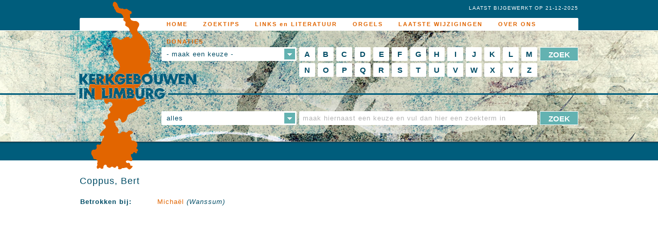

--- FILE ---
content_type: text/css;charset=UTF-8
request_url: https://www.kerkgebouwen-in-limburg.nl/mwork/style/global.css
body_size: 20153
content:
/*! HTML5 Boilerplate v4.3.0 | MIT License | http://h5bp.com/ */

/*
 * What follows is the result of much research on cross-browser styling.
 * Credit left inline and big thanks to Nicolas Gallagher, Jonathan Neal,
 * Kroc Camen, and the H5BP dev community and team.
 */

/* ==========================================================================
   Base styles: opinionated defaults
   ========================================================================== */

html, button, input, select, textarea {
  color: #222;
}

html {
  font-size: 1em;
  line-height: 1.4;
}

/*
 * Remove text-shadow in selection highlight: h5bp.com/i
 * These selection rule sets have to be separate.
 * Customize the background color to match your design.
 */

::-moz-selection {
  background: #b3d4fc;
  text-shadow: none;
}

::selection {
  background: #b3d4fc;
  text-shadow: none;
}

/*
 * A better looking default horizontal rule
 */

hr {
  display: block;
  height: 1px;
  border: 0;
  border-top: 1px solid #ccc;
  margin: 1em 0;
  padding: 0;
}

/*
 * Remove the gap between images, videos, audio and canvas and the bottom of
 * their containers: h5bp.com/i/440
 */

audio, canvas, img, video {
  vertical-align: middle;
}

/*
 * Remove default fieldset styles.
 */

fieldset {
  border: 0;
  margin: 0;
  padding: 0;
}

/*
 * Allow only vertical resizing of textareas.
 */

textarea {
  resize: vertical;
}

/* ==========================================================================
   Browse Happy prompt
   ========================================================================== */

.browsehappy {
  margin: 0.2em 0;
  background: #ccc;
  color: #000;
  padding: 0.2em 0;
}

/* ==========================================================================
   Author's custom styles
   ========================================================================== */

*, *:before, *:after {
  -moz-box-sizing: border-box;
  -webkit-box-sizing: border-box;
  box-sizing: border-box;
}

::-webkit-input-placeholder /* WebKit browsers */ {
  color: #b3b3b3;
}

:-moz-placeholder /* Mozilla Firefox 4 to 18 */ {
  color: #b3b3b3;
}

::-moz-placeholder /* Mozilla Firefox 19+ */ {
  color: #b3b3b3;
}

:-ms-input-placeholder /* Internet Explorer 10+ */ {
  color: #b3b3b3;
}

input:focus::-webkit-input-placeholder /* WebKit browsers */ {
  color: transparent;
}

input:focus:-moz-placeholder /* Mozilla Firefox 4 to 18 */ {
  color: transparent;
}

input:focus::-moz-placeholder /* Mozilla Firefox 19+ */ {
  color: transparent;
}

input:focus:-ms-input-placeholder /* Internet Explorer 10+ */ {
  color: transparent;
}

html,body {
  background: #fff repeat-x 0 0;
}

body, div, p, span, a, td, ul, li, input, textarea, select, option, button, h1, h2, h3, h4, h5, h6 {
  font: normal 13px/20px Arial, Helvetica, sans-serif;
  color: #004c65;
  letter-spacing: 1px;
  text-decoration: none;
}

a, img {
  outline: none;
}

a {
  text-decoration: none;
  color: #e16500;
}

a:hover {
  color: #e16500;
}

a:active, a:focus {
  outline: none;
  ie-dummy: expression(this.hideFocus=true);
}

p, ul {
  margin: 0 0 20px;
}

.h1 {
  font: normal 18px/20px "Trebuchet MS", Helvetica, sans-serif;
  margin: 0;
}

.h2 {
  font: normal 18px/20px "Trebuchet MS", Helvetica, sans-serif;
  margin: 0;
}

.h3 {
  font: bold 13px/20px Arial, Helvetica, sans-serif;
  margin: 0;
}

body {
  width: 100%;
  height: 100%;
}

.blueText {
  color: #004c65;
}

.orangeText {
  color: #e16500;
}

#mainContainer {
  position: absolute;
  width: 100%;
  min-width: 970px;
  min-height: 100%;
  margin: 0 auto;
  padding: 343px 0 64px;
}

#centerDiv {
  position: relative;
  width: 970px;
  min-height: 600px;
  margin: 0 auto;
}

#navigationContainer {
  position: absolute;
  top: 26px;
  left: 0;
  width: 100%;
  min-width: 970px;
  height: 34px;
  z-index: 99;
}

#navigationCenter {
  position: relative;
  width: 970px;
  height: 34px;
  margin: 0 auto;
  background: no-repeat 0 9px;
}

#navigationCenter ul {
  position: relative;
  list-style: none;
  width: 821px;
  margin: 0 0 0 149px;
  padding: 0;
}

#navigationCenter li {
  position: relative;
  float: left;
  list-style: none;
  margin: 0 0 0 10px;
  padding: 0;
}

.navigationItem {
  height: 31px;
  padding: 8px 10px 0;
  margin-top: 3px;
  border-radius: 2px 2px 0 0;
  display: block;
  font: bold 11px/20px "Trebuchet MS", Helvetica, sans-serif;
  letter-spacing: 2px;
}

.navigationItemMobile
{
  font: bold 22px/36px "Trebuchet MS", Helvetica, sans-serif;
  letter-spacing: 2px;
}

.navigationItem:hover, .navigationItem.active {
  color: #ffffff;
  background: #e26500;
  -webkit-box-shadow: 0 -1px 2px rgba(0,0,0,0.75);
  -moz-box-shadow:    0 -1px 2px rgba(0,0,0,0.75);
  box-shadow:         0 -1px 2px rgba(0,0,0,0.75);
}

#headerLimburg {
  position: absolute;
  top: -23px;
  left: 15px;
  width: 125px;
  height: 328px;
  background: no-repeat 0 0;
}

header {
  position: absolute;
  top: 59px;
  left: 0;
  width: 100%;
  min-width: 970px;
  height: 218px;
  border-top: 1px solid #ffffff;
  border-bottom: 1px solid #808080;
  background: #e26500 no-repeat center top;
  -webkit-box-shadow: 0 1px 2px rgba(0,0,0,0.3);
  -moz-box-shadow:    0 1px 2px rgba(0,0,0,0.3);
  box-shadow:         0 1px 2px rgba(0,0,0,0.3);
}

#headerCenter {
  position: relative;
  width: 970px;
  height: 218px;
  padding: 32px 0 0 159px;
  margin: 0 auto;
}

.contentDiv {
  width: 970px;
}

.dualColumnImageLeft {
  float: left;
  width: 518px;
}

.dualColumnImageRight {
  float: left;
  width: 452px;
}

.imageContainer {
  position: relative;
  float: left;
  width: 222px;
  height: 222px;
  margin: 0 0 4px 4px;
  background-color: #d6d9c6;
  overflow: hidden;
  display: block;
  cursor: pointer;
}

.inactiveImageContainer {
  position: relative;
  float: left;
  width: 222px;
  height: 222px;
  margin: 0 0 4px 4px;
  background-color: #d6d9c6;
  overflow: hidden;
  display: block;
}

.bottomImageContainer {
  width: 239px;
  height: 239px;
}

.bottomImageContainer.first {
  margin-left: 1px;
}

.imageContainer .imageText, .inactiveImageContainer .imageText {
  margin: 10px;
}

.imageContainer .image, .inactiveImageContainer .image {
  position: absolute;
  top: 0;
  left: 0;
}

.dualColumnSearchLeft {
  float: left;
  width: 448px;
}

.dualColumnSearchRight {
  float: left;
  width: 522px;
}

.infoTable {
  width: 100%;
}

.infoTable td {
  text-align: left;
  vertical-align: top;
}

.infoTable td.header {
  font-weight: bold;
}

#moreText, #morePhotos {
  margin-top: 20px;
}

.imagePlus {
  position: absolute;
  bottom: 0;
  right: 0;
  width: 21px;
  height: 21px;
  background-position: -125px -54px;
}

#ads {
  position: absolute;
  top: 0;
  right: -130px;
  width: 120px;
  height: 600px;
}

footer {
  position: absolute;
  bottom: 0;
  left: 0;
  width: 100%;
  min-width: 970px;
  height: 44px;
  background-color: #e26500;
}

#footerCenter {
  position: relative;
  width: 970px;
  height: 44px;
  margin: 0 auto;
  text-align: center;
}

#footerCenter, #footerCenter * {
  color: #ffffff;
  font: normal 11px/44px "Trebuchet MS", Helvetica, sans-serif;
}

#footerCenter .separator {
  margin: 0 20px;
}

#mIcon {
  position: relative;
  top: -1px;
  width: 16px;
  height: 11px;
  background-position: -220px -64px;
}

#overlayWhite {
  position: absolute;
  top: -4px;
  left: 0;
  width: 100%;
  height: 100%;
  display: none;
  z-index: 99;
}

#overlayContentContainer {
  position: absolute;
  top: 342px;
  left: 50%;
  width: 642px;
  margin-left: -320px;
  z-index: 99;
}

.overlayContent {
  position: absolute;
  top: 0;
  left: 0;
  width: 642px;
  border: 1px solid #005d7c;
  background-color: #ffffff;
  overflow: hidden;
  display: none;
}

.overlayContentHeader {
  width: 640px;
  padding: 0 24px 0 10px;
  background-color: #005d7c;
  overflow: hidden;
}

.overlayContentHeader, .overlayContentHeader * {
  color: #ffffff;
  line-height: 26px;
  letter-spacing: 0;
}

.overlayContentClose {
  position: absolute;
  top: 8px;
  right: 8px;
  width: 8px;
  height: 10px;
  background-position: -146px -54px;
  display: block;
  z-index: 99;
}

.overlayContentImage {
  position: relative;
  width: 640px;
  min-height: 45px;
  background-color: #cccccc;
  text-align: center;
  overflow: hidden;
}

.overlayContentText {
  width: 640px;
  padding: 10px;
  background-color: #ffffff;
  overflow: hidden;
}

.overlayNavigation {
  position: absolute;
  top: 0;
  width: 46px;
  height: 100%;
  display: block;
}

.overlayNavigation.left {
  left: 0;
}

.overlayNavigation.right {
  right: 0;
}

.overlayNavigationArrow {
  position: absolute;
  top: 50%;
  width: 33px;
  height: 31px;
  margin-top: -16px;
}

.overlayNavigation.left .overlayNavigationArrow {
  left: 7px;
  background-position: -154px -54px;
}

.overlayNavigation.right .overlayNavigationArrow {
  right: 7px;
  background-position: -187px -54px;
}

.loadImageGrey {
  margin: 10px;
}

.smallArrow {
  position: relative;
  top: -1px;
  width: 10px;
  height: 10px;
}

.smallArrow.left {
  margin-right: 7px;
  background-position: -220px -54px;
}

.smallArrow.right {
  margin-left: 7px;
  background-position: -230px -54px;
}

#headerLine {
  position: absolute;
  top: 182px;
  left: 0;
  width: 100%;
  height: 3px;
  background: no-repeat center top;
  z-index: 99;
}

#headerLogoContainer {
  position: absolute;
  top: 141px;
  left: 0;
  width: 100%;
  min-width: 970px;
  height: 54px;
  z-index: 99;
}

#headerLogoCenter {
  position: relative;
  width: 970px;
  height: 54px;
  margin: 0 auto;
}

#headerLogo {
  position: absolute;
  top: 0;
  left: -3px;
  width: 231px;
  height: 54px;
  background: no-repeat -125px 0;
  display: block;
}

#searchFormLetters {
  width: 811px;
}

.formLeft {
  float: left;
  width: 268px;
}

.formMiddle {
  float: left;
  width: 468px;
}

.formMiddle .searchFormLetters_searchLetter{
  float: left;
  width: 31px;
  height: 27px;
  margin: 0 5px 4px 0;
  display: block;
  background-color: #ffffff;
  border-radius: 2px;
  color: #004c65;
  font: bold 15px/27px "Trebuchet MS", Helvetica, sans-serif;
  text-align: center;
  letter-spacing: 0;
  cursor: pointer;
  overflow: hidden;
}

.searchFormLetters_searchLetter:hover, .searchFormLetters_searchLetter.active {
  background-color: #63b2b1;
  color: #ffffff;
}

.formMiddle input[type=radio] {
  display: none;
}

.formMiddle input[type=text] {
  float: left;
  width: 463px;
  height: 27px;
  padding: 0;
  background-color: #ffffff;
  border: 0;
  border-radius: 2px;
  font: 13px/normal "Trebuchet MS", Helvetica, sans-serif;
  text-indent: 7px;
  outline: none;
}

.formRight {
  float: left;
  width: 75px;
}

.formRight input[type=submit],.formTabletButton input[type=submit] {
  width: 75px;
  height: 27px;
  padding: 0;
  margin: 0;
  background-color: #63b2b1;
  border: 1px solid #ffffff;
  border-radius: 1px;
  color: #ffffff;
  font: bold 15px/27px "Trebuchet MS", Helvetica, sans-serif;
  text-align: center;
  letter-spacing: 0;
  overflow: hidden;
}

#searchFormText {
  width: 811px;
  margin-top: 63px;
}

#searchedFor {
  position: absolute;
  bottom: -34px;
  height: 34px;
  margin-left: 10px;
  color: #ffffff;
  font-family: 'Trebuchet MS', Helvetica, sans-serif;
  line-height: 34px;
}

#searchedFor span {
  padding: 0 3px;
  background-color: #63b2b1;
  color: #ffffff;
  font-family: 'Trebuchet MS', Helvetica, sans-serif;
}

.customSelectHolder {
  position: relative;
  width: 263px;
  height: 27px;
  border-radius: 2px;
  background-color: #ffffff;
}

.customSelectHolder:focus .customSelectOptionsSelector {}

.customSelectSelector {
  position: absolute;
  top: 0;
  left: 0;
  width: 263px;
  height: 27px;
  font-family: "Trebuchet MS", Helvetica, sans-serif;
  font-size: 13px;
  line-height: 27px;
  text-indent: 10px;
  outline: none;
  display: block;
  overflow: hidden;
}

.customSelectSelector:link, .customSelectSelector:visited, .customSelectSelector:hover {
  color: #004c65;
  outline: none;
  text-decoration: none;
}

.customSelectToggle {
  position: absolute;
  top: 3px;
  right: 3px;
  width: 21px;
  height: 21px;
  display: block;
  outline: none;
  background-repeat: no-repeat;
  background-position: -125px -75px;
  background-color: #63b2b1;
}

.customSelectHolderDisabled {
  background-color: #3c3c3c;
  border: 1px solid #5b5b5b;
}

.customSelectHolderDisabled .customSelectOptionsHolder {}
.customSelectHolderDisabled .customSelectOptionsToggle {}

.customSelectOptions {
  position: absolute;
  top: 27px;
  left: -1px;
  width: 263px;
  min-height: 60px;
  margin: -3px 0 0;
  padding: 0;
  border-radius: 0 0 2px 2px;
  background-color: #fff;
  list-style: none;
  overflow-y: auto;
  z-index: 99;
}

.customSelectOptions li {
  position: relative;
  float: left;
  width: 257px;
  padding: 0 3px;
}

.customSelectOptions li.first {
  margin-top: 2px;
}

.customSelectOptions a {
  position: relative;
  float: left;
  width: 257px;
  padding: 3px 0 3px 7px;
  font-family: "Trebuchet MS", Helvetica, sans-serif;
  font-size: 13px;
  outline: none;
  border-top: 1px solid #63b2b1;
  display: block;
}

.customSelectOptions a .customSelectDescription {
  width: 217px;
  font-weight: normal;
  font-style: italic;
  outline: none;
}

.customSelectOptions a:link, .customSelectOptions a:visited,
.customSelectOptions a:link *, .customSelectOptions a:visited * {
  color: #004c65;
  text-decoration: none;
}

.customSelectOptions a:focus, .customSelectOptions a.customSelectFocus,
.customSelectOptions a:focus *, .customSelectOptions a.customSelectFocus * {
  color: #63b2b1;
}

.customSelectOptions a:hover, .customSelectOptions a:hover * {
  background-color: #d8f3fa;
}

.customSelectOptions .customSelectDisabled {
  color: #5b5b5b;
  padding: 3px 0 3px 7px;
  border-top: 1px solid #63b2b1;
  display: block;
}

#lastUpdate {
  position: absolute;
  top: -54px;
  right: 0;
  color: #ffffff;
  font-size: 10px;
}

.homenav {
  display: block;
}

#mobileheader, .mmactive, .mmnotactive, .tabletnav, #searchFormLettersTablet, #searchFormTextTablet {
  display: none;
}

@media only screen and (max-width: 970px) {

  #searchFormLetters, #searchFormText, .homenav {
    display: none;
  }

  #searchFormLettersTablet, #searchFormTextTablet, .tabletnav {
    display: block;
  }

  #searchFormLettersTablet {
    min-height: 64px;
  }

  #searchFormTextTablet {
    margin-top: 43px;
  }

  .formTablet {
    float: right;
    width: 268px;
    margin-top: 5px;
  }  

  .formTabletLetters, .formTabletText {
    float: right;
    width: 268px;
    margin-top: 5px;
  }

  .formTabletButton {
    float: right;
    width: 75px;
    margin-top: 5px;
    margin-right: 5px;
  }

  #headerLogo {
    left: 5px;
  }

  #headerLimburg {
    left: 22px;
  }

  .contentDiv, #centerDiv, footer, #footerCenter, #searchFormLetters, #searchFormText, #headerCenter,
  #navigationCenter, #headerLogoCenter {
    width: 100%;
  }

  .formMiddle, .formMiddle input[type=text] {
    width: 100%;
  }

  .formTabletText input[type=text] {
    float: right;
    width: 268px;
    height: 27px;
    padding: 0;
    margin-right: 5px;
    background-color: #ffffff;
    border: 0;
    border-radius: 2px;
    font: 13px/normal "Trebuchet MS", Helvetica, sans-serif;
    text-indent: 7px;
    outline: none;
  }

  .dualColumnImageLeft, .dualColumnImageRight, .dualColumnSearchLeft, .dualColumnSearchRight {
    width:50%;
  }

  .navigationItem {
    padding: 8px 1px 0;
  }

  .contentDiv {
    padding-left: 10px;
    padding-right: 10px;
  }

  #ads {
    display: none;
  }

  header, footer, #mainContainer, #navigationContainer, #headerLogoContainer {
    min-width: 480px;
    over-flow: hidden;
  }

  #navigationCenter ul {
    width: 100%;
    margin: 0;
    padding: 0;
  }

}

@media only screen and (max-width: 640px) {

  #mobileheader {
    display: block;
  }

  .mmactive, .homenav {
    display: block;
  }

  .mmnotactive, .tabletnav {
    display: none;
  }

  .dualColumnImageLeft, .dualColumnImageRight, .dualColumnSearchLeft, .dualColumnSearchRight {
    width: 100%;
  }

  #google_image_div, #google_flash_inline_div, #navigationContainer, #headerLine, #headerLogoContainer, header {
    display: none;
  }

  #mainContainer {
    position: relative;
    padding: 0 0 64px;
  }

  #headerCenter {
    padding: 32px 0 0 149px;
  }

  .dualColumnImageLeft, .dualColumnImageRight, .dualColumnSearchLeft, .dualColumnSearchRight {
    float: none;
  }

  .contentDiv {
    margin-top: 16px;
  }

}

/* ==========================================================================
   Helper classes
   ========================================================================== */

/*
 * Image replacement
 */

.ir {
  background-color: transparent;
  border: 0;
  overflow: hidden;
  /* IE 6/7 fallback */
  *text-indent: -9999px;
}

.ir:before {
  content: "";
  display: block;
  width: 0;
  height: 150%;
}

/*
 * Hide from both screenreaders and browsers: h5bp.com/u
 */

.hidden {
  display: none !important;
  visibility: hidden;
}

/*
 * Hide only visually, but have it available for screenreaders: h5bp.com/v
 */

.visuallyhidden {
  border: 0;
  clip: rect(0 0 0 0);
  height: 1px;
  margin: -1px;
  overflow: hidden;
  padding: 0;
  position: absolute;
  width: 1px;
}

/*
 * Extends the .visuallyhidden class to allow the element to be focusable
 * when navigated to via the keyboard: h5bp.com/p
 */

.visuallyhidden.focusable:active, .visuallyhidden.focusable:focus {
  clip: auto;
  height: auto;
  margin: 0;
  overflow: visible;
  position: static;
  width: auto;
}

/*
 * Hide visually and from screenreaders, but maintain layout
 */

.invisible {
  visibility: hidden;
}

/*
 * Clearfix: contain floats
 *
 * For modern browsers
 * 1. The space content is one way to avoid an Opera bug when the
 *    `contenteditable` attribute is included anywhere else in the document.
 *    Otherwise it causes space to appear at the top and bottom of elements
 *    that receive the `clearfix` class.
 * 2. The use of `table` rather than `block` is only necessary if using
 *    `:before` to contain the top-margins of child elements.
 */

.clearfix:before, .clearfix:after {
  content: " "; /* 1 */
  display: table; /* 2 */
}

.clearfix:after {
  clear: both;
}

/*
 * For IE 6/7 only
 * Include this rule to trigger hasLayout and contain floats.
 */

.clearfix {
  *zoom: 1;
}

/* ==========================================================================
   EXAMPLE Media Queries for Responsive Design.
   These examples override the primary ('mobile first') styles.
   Modify as content requires.
   ========================================================================== */

@media only screen and (min-width: 35em) {
  /* Style adjustments for viewports that meet the condition */
}

@media print,
       (-o-min-device-pixel-ratio: 5/4),
       (-webkit-min-device-pixel-ratio: 1.25),
       (min-resolution: 120dpi) {
  /* Style adjustments for high resolution devices */
}

/* ==========================================================================
   Print styles.
   Inlined to avoid required HTTP connection: h5bp.com/r
   ========================================================================== */

@media print {
  * {
    background: transparent !important;
    color: #000 !important; /* Black prints faster: h5bp.com/s */
    box-shadow: none !important;
    text-shadow: none !important;
  }

  a, a:visited {
    text-decoration: underline;
  }

  a[href]:after {
    content: " (" attr(href) ")";
  }

  abbr[title]:after {
    content: " (" attr(title) ")";
  }

  /*
   * Don't show links for images, or javascript/internal links
   */

  .ir a:after, a[href^="javascript:"]:after, a[href^="#"]:after {
    content: "";
  }

  pre, blockquote {
    border: 1px solid #999;
    page-break-inside: avoid;
  }

  thead {
    display: table-header-group; /* h5bp.com/t */
  }

  tr, img {
    page-break-inside: avoid;
  }

  img {
    max-width: 100% !important;
  }

  @page {
    margin: 0.5cm;
  }

  p, h2, h3 {
    orphans: 3;
    widows: 3;
  }

  h2, h3 {
    page-break-after: avoid;
  }
}

--- FILE ---
content_type: application/javascript;charset=UTF-8
request_url: https://www.kerkgebouwen-in-limburg.nl/mwork/scripts/global.js
body_size: 8593
content:
(function() {
  var method;
  var noop = function () {};
  var methods = [
    'assert', 'clear', 'count', 'debug', 'dir', 'dirxml', 'error', 'exception', 'group', 'groupCollapsed', 'groupEnd',
    'info', 'log', 'markTimeline', 'profile', 'profileEnd', 'table', 'time', 'timeEnd', 'timeStamp', 'trace', 'warn'
  ];
  var length = methods.length;
  var console = (window.console = window.console || {});
  while (length--) {
    method = methods[length];
    if (!console[method]) console[method] = noop;
  }
}());

function ltIE8()
{
  return $("html").hasClass("lt-ie8");
}

function ltIE9()
{
  return $("html").hasClass("lt-ie9");
}

/**
 * Fix for IE versions older than 9, to get the height to scale properly.
 */
function fixDimensionsAndPositions()
{
  var $activeOverlay = $($(".overlayContent:visible").get(0));
  var $main = $("#mainContainer");
  $main.height("auto");
  var cHeight = $("#centerDiv").height();
  if ($activeOverlay.length>0)
  {
    var overlayHeight = $activeOverlay.height();
    if (overlayHeight>cHeight)
    {
      cHeight = overlayHeight;
      if (!ltIE9()) $main.height(cHeight);
    }
  }
  if (ltIE9())
  {
    var paddingTop = 0;
    var paddingBottom = 0;
    try { paddingTop = parseInt($main.css("padding-top")); } catch (e) {}
    try { paddingBottom = parseInt($main.css("padding-bottom")); } catch (e) {}
    var wHeight = $(window).height()-paddingTop-paddingBottom;
    $main
      .height(wHeight>cHeight?wHeight:cHeight)
      .css("min-height","auto");
  }
}

function fixExternalLinks()
{
  $("a[rel='external'],area[rel='external']").attr("target","_blank");
}

function getFirstSep(url)
{
  return url.indexOf("?")>-1?"&":"?";
}

function key(e)
{
  if (!e) var e = window.event;
  if (e.keyCode) return e.keyCode;
  else if (e.which) return e.which;
}

function varExistsAndNotNull(varrr)
{
  return typeof varrr !== "undefined" && varrr != null;
}

function hideOverlayContent()
{
  $("#overlayWhite,#overlayContentContainer")
    .stop(true,true)
    .fadeOut(500,function() { fixDimensionsAndPositions(); });
}

function showMorePhotos()
{
  $("#morePhotos").scrollHere();
}

function openMobileMenu()
{
  var mmenu = $("#mobilemenu");
  var msearch = $("#mobilesearch");
  if (mmenu.hasClass("mmnotactive"))
  {
    mmenu.removeClass("mmnotactive");
    mmenu.addClass("mmactive");
    if (msearch.hasClass("mmactive"))
    {
      msearch.removeClass("mmactive");
      msearch.addClass("mmnotactive");
    }
  }
  else
  {
    mmenu.removeClass("mmactive");
    mmenu.addClass("mmnotactive");
  }
  return false;
}

function openMobileSearch()
{
  var mmenu = $("#mobilemenu");
  var msearch = $("#mobilesearch");
  if (msearch.hasClass("mmnotactive"))
  {
    msearch.removeClass("mmnotactive");
    msearch.addClass("mmactive");
    if (mmenu.hasClass("mmactive"))
    {
      mmenu.removeClass("mmactive");
      mmenu.addClass("mmnotactive");
    }
  }
  else
  {
    msearch.removeClass("mmactive");
    msearch.addClass("mmnotactive");
  }
  return false;
}

var overlayMayNavigate = true;
function setDelegateEvents()
{
  $(document)
    .on(
      "click",
      ".imageContainer",
      function() { $(this).initiateOverlay(); }
    )
    .on(
      "click",
      ".overlayNavigation.left",
      function() { $(this).loadOverlay("previous"); }
    )
    .on(
      "click",
      ".overlayNavigation.right",
      function() { $(this).loadOverlay("next"); }
    )
    .on(
      "click",
      "#overlayWhite",
      function() { hideOverlayContent(); }
    )
    .on(
      "click",
      ".searchFormLetters_searchLetter input",
      function()
      {
        var type = $("#searchFormLetters_searchType").val();
        if (type!=undefined && type!="" && type!="none") $("#searchFormLetters").submit();
      }
    )
    .on(
      "click",
      ".searchFormLetters_searchLetter",
      function()
      {
        $(".searchFormLetters_searchLetter").removeClass("active");
        $(this).addClass("active");
      }
    );
}

$.fn.initiateOverlay = function()
{
  return this.each(function()
  {
    var $this = $(this);
    var merlinID = $this.data("merlinId");
    var $showMe = $("#overlayContent_"+merlinID);
    var loadContent = $showMe.find(".loadImageGrey").length>0;
    $(".overlayContent")
      .stop(true,true)
      .hide(0);
    $("#overlayWhite,#overlayContentContainer")
      .add($showMe)
      .stop(true,true)
      .fadeIn(500,function() { if (!loadContent) fixDimensionsAndPositions(); });
    
    var currentScroll = $("html,body").scrollTop();
    if (currentScroll<322) currentScroll = 322;
    $("#overlayContentContainer").css("top",(currentScroll+20)+"px").scrollHere();
    if (loadContent)
    {
      $showMe
        .find(".overlayContentLoad")
        .load(
          cURL+"mwork/ajax/getOverlayContent.jsp",
          { id:merlinID },
          function() { fixDimensionsAndPositions(); }
        );
    }
  });
};

$.fn.loadOverlay = function(direction)
{
  if (overlayMayNavigate)
  {
    return this.each(function()
    {
      overlayMayNavigate = false;
      var $active = $($(".overlayContent:visible").get(0));
      var $showMe = direction=="next"?$active.next(".overlayContent")
                      :direction=="previous"?$active.prev(".overlayContent")
                        :null;
      var merlinID = $showMe.data("merlinId");
      var loadContent = $showMe.find(".loadImageGrey").length>0;
      $(".overlayContent")
        .not($active)
        .stop(true,true)
        .hide(0);
      var loadDone = !loadContent;
      var fadeDone = false;
      $active
        .stop(true,true)
        .fadeOut(
          500,
          function()
          {
            fadeDone = true;
            if (loadDone)
            {
              overlayMayNavigate = true;
              fixDimensionsAndPositions();
            }
          }
        );
      $showMe
        .stop(true,true)
        .fadeIn(
          500,
          function()
          {
            fadeDone = true;
            if (loadDone)
            {
              overlayMayNavigate = true;
              fixDimensionsAndPositions();
            }
          }
        );
      if (loadContent)
      {
        $showMe
          .find(".overlayContentLoad")
          .load(
            cURL+"mwork/ajax/getOverlayContent.jsp",
            { id:merlinID },
            function()
            {
              loadDone = true;
              if (fadeDone)
              {
                overlayMayNavigate = true;
                fixDimensionsAndPositions();
              }
            }
          );
      }
    });
  }
};

$.fn.setCustomSelect = function(options,callback)
{
  return this.each(function()
  {
    $(this).selectbox(
    {
      onOpen:              varExistsAndNotNull(options.onOpen) ? options.onOpen : function() {},
      onChange:            varExistsAndNotNull(options.onChange) ? options.onChange : function() {},
      effect:              "slide",
      classHolder:         options.className+"Holder",
      classHolderDisabled: options.className+"HolderDisabled",
      classSelector:       options.className+"Selector",
      classOptions:        options.className+"Options",
      classDescription:    options.className+"Description",
      classDisabled:       options.className+"Disabled",
      classFocus:          options.className+"Focus",
      classGroup:          options.className+"Group",
      classSub:            options.className+"Sub",
      classToggleOpen:     options.className+"ToggleOpen",
      classToggle:         options.className+"Toggle"
    });
    if (typeof callback == "function") callback.call(this);
  });
};

$.fn.scrollHere = function(callback)
{
  return this.each(function()
  {
    var $this = $(this);
    $("html,body").animate(
      { scrollTop: $this.offset().top-20 },
      500,
      function() { if (typeof callback == "function") callback.call($this); }
    );
  });
};

$(function()
{
  fixDimensionsAndPositions();
  fixExternalLinks();
  setDelegateEvents();
  $(".searchTypeSelect").setCustomSelect(
    {
      onChange: function(value,inst) {},
      className: "customSelect"
    },
    function() {}
  );
});

$(window).resize(function()
{
  fixDimensionsAndPositions();
});

--- FILE ---
content_type: application/javascript;charset=UTF-8
request_url: https://www.kerkgebouwen-in-limburg.nl/mwork/scripts/jquery.selectbox-0.2.custom.js
body_size: 18140
content:
/*!
 * jQuery Selectbox plugin 0.2
 *
 * Copyright 2011-2012, Dimitar Ivanov (http://www.bulgaria-web-developers.com/projects/javascript/selectbox/)
 * Licensed under the MIT (http://www.opensource.org/licenses/mit-license.php) license.
 *
 * Date: Tue Jul 17 19:58:36 2012 +0300
 *
 * Customized by Maikel Schatzinger
 * - Replaced deprecated jQuery live() and delegate() functions by on().
 * - Instead of appending ul.sboptions to div.sbholder it is now appended to the body so it always displays on top of
 *   other elements (<IE8 fix). It is then repositioned when the selectbox is opened.
 *   This could also be done just once on load, but only if the position of the selectbox is fixed.
 *   In our case the page content is often altered through AJAX and with it the position of the selectbox. Therefore
 *   its position needs to be redetermined each time it is opened.
 * - Fixed detection of last option.
 * - Added possibility to add a description to the option name.
 *   The description can be included by adding a data-description attribute to the option. The description will be
 *   placed in a span after the option name. The span will have a class defined in the settings as classDescription and
 *   will be preceeded by a break.
 *
 * Last modified: Januari 23, 2014
 */
(function ($, undefined) {
  var PROP_NAME = 'selectbox',
    FALSE = false,
    TRUE = true;
  /**
   * Selectbox manager.
   * Use the singleton instance of this class, $.selectbox, to interact with the select box.
   * Settings for (groups of) select boxes are maintained in an instance object,
   * allowing multiple different settings on the same page
   */
  function Selectbox() {
    this._state = [];
    this._defaults = { // Global defaults for all the select box instances
      classHolder: "sbHolder",
      classHolderDisabled: "sbHolderDisabled",
      classSelector: "sbSelector",
      classOptions: "sbOptions",
      classDescription: "sbDescription",
      classGroup: "sbGroup",
      classSub: "sbSub",
      classDisabled: "sbDisabled",
      classToggleOpen: "sbToggleOpen",
      classToggle: "sbToggle",
      classFocus: "sbFocus",
      speed: 200,
      effect: "slide", // "slide" or "fade"
      onChange: null, //Define a callback function when the selectbox is changed
      onOpen: null, //Define a callback function when the selectbox is open
      onClose: null //Define a callback function when the selectbox is closed
    };
  }

  $.extend(Selectbox.prototype, {
    /**
     * Is the first field in a jQuery collection open as a selectbox
     *
     * @param {Object} target
     * @return {Boolean}
     */
    _isOpenSelectbox: function (target) {
      if (!target) return FALSE;
      var inst = this._getInst(target);
      return inst.isOpen;
    },
    /**
     * Is the first field in a jQuery collection disabled as a selectbox
     *
     * @param {HTMLElement} target
     * @return {Boolean}
     */
    _isDisabledSelectbox: function (target) {
      if (!target) return FALSE;
      var inst = this._getInst(target);
      return inst.isDisabled;
    },
    /**
     * Attach the select box to a jQuery selection.
     *
     * @param {HTMLElement} target
     * @param {Object} settings
     */
    _attachSelectbox: function (target, settings) {
      if (this._getInst(target)) return FALSE;
      var $target = $(target),
        self = this,
        inst = self._newInst($target),
        sbHolder, sbSelector, sbToggle, sbOptions,
        s = FALSE, optGroup = $target.find("optgroup"), opts = $target.find("option"), olen = opts.length;

      $target.attr("sb", inst.uid);

      $.extend(inst.settings, self._defaults, settings);
      self._state[inst.uid] = FALSE;
      $target.hide();

      function closeOthers() {
        var key,
          sel,
          uid = this.attr("id").split("_")[1];
        for (key in self._state) {
          if (key !== uid) {
            if (self._state.hasOwnProperty(key)) {
              sel = $("select[sb='" + key + "']")[0];
              if (sel) self._closeSelectbox(sel);
            }
          }
        }
      }

      sbHolder = $("<div>", {
        "id": "sbHolder_" + inst.uid,
        "class": inst.settings.classHolder,
        "tabindex": $target.attr("tabindex")
      });

      sbSelector = $("<a>", {
        "id": "sbSelector_" + inst.uid,
        "href": "#",
        "class": inst.settings.classSelector,
        "click": function (e) {
          e.preventDefault();
          closeOthers.apply($(this), []);
          var uid = $(this).attr("id").split("_")[1];
          if (self._state[uid]) self._closeSelectbox(target);
          else self._openSelectbox(target);
        }
      });

      sbToggle = $("<a>", {
        "id": "sbToggle_" + inst.uid,
        "href": "#",
        "class": inst.settings.classToggle,
        "click": function (e) {
          e.preventDefault();
          closeOthers.apply($(this), []);
          var uid = $(this).attr("id").split("_")[1];
          if (self._state[uid]) self._closeSelectbox(target);
          else self._openSelectbox(target);
        }
      });
      sbToggle.appendTo(sbHolder);

      sbOptions = $("<ul>", {
        "id": "sbOptions_" + inst.uid,
        "class": inst.settings.classOptions,
        "css": { "display": "none" }
      });

      $target.children().each(function(i) {
        var that = $(this), li, config = {};
        if (that.is("option")) getOptions(that);
        else if (that.is("optgroup")) {
          li = $("<li>");
          $("<span>", { "text": that.attr("label") }).addClass(inst.settings.classGroup).appendTo(li);
          li.appendTo(sbOptions);
          if (that.is(":disabled")) config.disabled = true;
          config.sub = true;
          getOptions(that.find("option"), config);
        }
      });

      function getOptions() {
        var sub = arguments[1] && arguments[1].sub ? true : false,
          disabled = arguments[1] && arguments[1].disabled ? true : false;
        arguments[0].each(function (i) {
          var that = $(this),
            li = $("<li>"),
            child;
          if (that.is(":selected")) {
            sbSelector.text(that.text());
            s = TRUE;
          }
          /* if (i === olen - 1) li.addClass("last"); */ // i is always 0
          if (!that.is(":disabled") && !disabled) {
            var childHTML = that.text();
            var childDescription = that.data("description");
            if (childDescription!=null && childDescription!="") childHTML += "<br><span class='"+inst.settings.classDescription+"'>"+childDescription+"</span>";
            child = $("<a>", {
              "href": "#" + that.val(),
              "rel": that.val()
            }).html(childHTML).bind("click.sb", function (e) {
              if (e && e.preventDefault) e.preventDefault();
              var t = sbToggle,
                 $this = $(this),
                uid = t.attr("id").split("_")[1];
              self._changeSelectbox(target, $this.attr("rel"), $this.text());
              self._closeSelectbox(target);

              $this.unbind("mouseover.sb mouseout.sb").addClass(inst.settings.classFocus)
                   .parent().siblings().find("a").removeClass(inst.settings.classFocus).unbind("mouseover.sb mouseout.sb")
                   .bind("mouseover.sb", function () { $(this).addClass(inst.settings.classFocus); })
                   .bind("mouseout.sb", function () { $(this).removeClass(inst.settings.classFocus); });

            });
            if (sub) child.addClass(inst.settings.classSub);
            if (that.is(":selected")) child.addClass(inst.settings.classFocus);
            else child.bind("mouseover.sb", function () { $(this).addClass(inst.settings.classFocus);/*.parent().siblings().find("a").removeClass(inst.settings.classFocus);*/ })
                       .bind("mouseout.sb", function () { $(this).removeClass(inst.settings.classFocus); });
            child.appendTo(li);
          }
          else {
            child = $("<span>", { "text": that.text() }).addClass(inst.settings.classDisabled);
            if (sub) child.addClass(inst.settings.classSub);
            child.appendTo(li);
          }
          li.appendTo(sbOptions);
        });
      }

      if (!s) sbSelector.text(opts.first().text());

      $.data(target, PROP_NAME, inst);

      sbHolder.data("uid", inst.uid).bind("keydown.sb", function (e) {
        var key = e.charCode ? e.charCode : e.keyCode ? e.keyCode : 0,
          $this = $(this),
          uid = $this.data("uid"),
          inst = $this.siblings("select[sb='"+uid+"']").data(PROP_NAME),
          trgt = $this.siblings(["select[sb='", uid, "']"].join("")).get(0),
          $f = $this.find("ul").find("a." + inst.settings.classFocus);
        switch (key) {
          case 37: //Arrow Left
          case 38: //Arrow Up
            if ($f.length > 0) {
              var $next;
              $("a", $this).removeClass(inst.settings.classFocus);
              $next = $f.parent().prevAll("li:has(a)").eq(0).find("a");
              if ($next.length > 0) {
                $next.addClass(inst.settings.classFocus).focus();
                $("#sbSelector_" + uid).text($next.text());
              }
            }
            break;
          case 39: //Arrow Right
          case 40: //Arrow Down
            var $next;
            $("a", $this).removeClass(inst.settings.classFocus);
            if ($f.length > 0) $next = $f.parent().nextAll("li:has(a)").eq(0).find("a");
            else $next = $this.find("ul").find("a").eq(0);
            if ($next.length > 0) {
              $next.addClass(inst.settings.classFocus).focus();
              $("#sbSelector_" + uid).text($next.text());
            }
            break;
          case 13: //Enter
            if ($f.length > 0) self._changeSelectbox(trgt, $f.attr("rel"), $f.text());
            self._closeSelectbox(trgt);
            break;
          case 9: //Tab
            if (trgt) {
              var inst = self._getInst(trgt);
              if (inst/* && inst.isOpen*/) {
                if ($f.length > 0) self._changeSelectbox(trgt, $f.attr("rel"), $f.text());
                self._closeSelectbox(trgt);
              }
            }
            var i = parseInt($this.attr("tabindex"), 10);
            if (!e.shiftKey) i++;
            else i--;
            $("*[tabindex='" + i + "']").focus();
            break;
          case 27: //Escape
            self._closeSelectbox(trgt);
            break;
        }
        e.stopPropagation();
        return false;
      }).on("a", "mouseover", function (e) {
        $(this).addClass(inst.settings.classFocus);
      }).on("a", "mouseout", function (e) {
        $(this).removeClass(inst.settings.classFocus);
      });

      sbSelector.appendTo(sbHolder);
      sbOptions.appendTo("body");
      sbHolder.insertAfter($target);

      $("html").on('mousedown', function(e) {
        e.stopPropagation();
        $("select").selectbox('close');
      });
      $([".", inst.settings.classHolder, ", .", inst.settings.classSelector, ", .", inst.settings.classOptions].join("")).mousedown(function(e) {
        e.stopPropagation();
      });
    },
    /**
     * Remove the selectbox functionality completely. This will return the element back to its pre-init state.
     *
     * @param {HTMLElement} target
     */
    _detachSelectbox: function (target) {
      var inst = this._getInst(target);
      if (!inst) return FALSE;
      $("#sbHolder_" + inst.uid + ",#sbOptions_" + inst.uid).remove();
      $.data(target, PROP_NAME, null);
      $(target).show();
    },
    /**
     * Change selected attribute of the selectbox.
     *
     * @param {HTMLElement} target
     * @param {String} value
     * @param {String} text
     */
    _changeSelectbox: function (target, value, text) {
      var onChange,
        inst = this._getInst(target);
      if (inst) {
        onChange = this._get(inst, 'onChange');
        $("#sbSelector_" + inst.uid).text(text);
      }
      value = value.replace(/\'/g, "\\'");
      $(target).val(value).find("option[value='" + value + "']").prop("selected", TRUE);
      if (inst && onChange) onChange.apply((inst.input ? inst.input[0] : null), [value, inst]);
      else if (inst && inst.input) inst.input.trigger('change');
    },
    /**
     * Enable the selectbox.
     *
     * @param {HTMLElement} target
     */
    _enableSelectbox: function (target) {
      var inst = this._getInst(target);
      if (!inst || !inst.isDisabled) return FALSE;
      $("#sbHolder_" + inst.uid).removeClass(inst.settings.classHolderDisabled);
      inst.isDisabled = FALSE;
      $.data(target, PROP_NAME, inst);
    },
    /**
     * Disable the selectbox.
     *
     * @param {HTMLElement} target
     */
    _disableSelectbox: function (target) {
      var inst = this._getInst(target);
      if (!inst || inst.isDisabled) return FALSE;
      $("#sbHolder_" + inst.uid).addClass(inst.settings.classHolderDisabled);
      inst.isDisabled = TRUE;
      $.data(target, PROP_NAME, inst);
    },
    /**
     * Get or set any selectbox option. If no value is specified, will act as a getter.
     *
     * @param {HTMLElement} target
     * @param {String} name
     * @param {Object} value
     */
    _optionSelectbox: function (target, name, value) {
      var inst = this._getInst(target);
      if (!inst) return FALSE;
      //TODO check name
      inst[name] = value;
      $.data(target, PROP_NAME, inst);
    },
    /**
     * Call up attached selectbox
     *
     * @param {HTMLElement} target
     */
    _openSelectbox: function (target) {
      var inst = this._getInst(target);
      if (!inst || inst.isOpen || inst.isDisabled) return;
      var  el = $("#sbOptions_" + inst.uid),
        viewportHeight = parseInt($(window).height(), 10),
        offset = $("#sbHolder_" + inst.uid).offset(),
        scrollTop = $(window).scrollTop(),
        height = $("#sbHolder_" + inst.uid).height(),
        diff = viewportHeight - (offset.top - scrollTop) - height / 2,
        onOpen = this._get(inst, 'onOpen');
      el.css({
        "top": (offset.top + $("#sbHolder_" + inst.uid).height() + 1) + "px",
        "left": offset.left + "px",
        "maxHeight": (diff - height) + "px"
      });
      var allOptions = el.find("li");
      allOptions.removeClass("first last").each(function(i)
      {
        if (i == 0) $(this).addClass("first");
        if (i == allOptions.length-1) $(this).addClass("last");
      });
      inst.settings.effect === "fade" ? el.fadeIn(inst.settings.speed) : el.slideDown(inst.settings.speed);
      $("#sbToggle_" + inst.uid).addClass(inst.settings.classToggleOpen);
      this._state[inst.uid] = TRUE;
      inst.isOpen = TRUE;
      if (onOpen) onOpen.apply((inst.input ? inst.input[0] : null), [inst]);
      $.data(target, PROP_NAME, inst);
    },
    /**
     * Close opened selectbox
     *
     * @param {HTMLElement} target
     */
    _closeSelectbox: function (target) {
      var inst = this._getInst(target);
      //if (!inst || !this._state[inst.uid]) {
      if (!inst || !inst.isOpen) return;
      var onClose = this._get(inst, 'onClose');
      inst.settings.effect === "fade" ? $("#sbOptions_" + inst.uid).fadeOut(inst.settings.speed) : $("#sbOptions_" + inst.uid).slideUp(inst.settings.speed);
      $("#sbToggle_" + inst.uid).removeClass(inst.settings.classToggleOpen);
      this._state[inst.uid] = FALSE;
      inst.isOpen = FALSE;
      if (onClose) onClose.apply((inst.input ? inst.input[0] : null), [inst]);
      $.data(target, PROP_NAME, inst);
    },
    /**
     * Create a new instance object
     *
     * @param {HTMLElement} target
     * @return {Object}
     */
    _newInst: function(target) {
      var id = target[0].id.replace(/([^A-Za-z0-9_-])/g, '\\\\$1');
      return {
        id: id,
        input: target,
        uid: Math.floor(Math.random() * 99999999),
        isOpen: FALSE,
        isDisabled: FALSE,
        settings: {}
      };
    },
    /**
     * Retrieve the instance data for the target control.
     *
     * @param {HTMLElement} target
     * @return {Object} - the associated instance data
     * @throws error if a jQuery problem getting data
     */
    _getInst: function(target) {
      try {
        return $.data(target, PROP_NAME);
      }
      catch (err) {
        throw 'Missing instance data for this selectbox';
      }
    },
    /**
     * Get a setting value, defaulting if necessary
     *
     * @param {Object} inst
     * @param {String} name
     * @return {Mixed}
     */
    _get: function(inst, name) {
      return inst.settings[name] !== undefined ? inst.settings[name] : this._defaults[name];
    }
  });

  /**
   * Invoke the selectbox functionality.
   *
   * @param {Object|String} options
   * @return {Object}
   */
  $.fn.selectbox = function (options) {

    var otherArgs = Array.prototype.slice.call(arguments, 1);
    if (typeof options == 'string' && options == 'isDisabled')
      return $.selectbox['_' + options + 'Selectbox'].apply($.selectbox, [this[0]].concat(otherArgs));

    if (options == 'option' && arguments.length == 2 && typeof arguments[1] == 'string')
      return $.selectbox['_' + options + 'Selectbox'].apply($.selectbox, [this[0]].concat(otherArgs));

    return this.each(function() {
      typeof options == 'string' ? $.selectbox['_' + options + 'Selectbox'].apply($.selectbox, [this].concat(otherArgs))
                                  : $.selectbox._attachSelectbox(this, options);
    });
  };

  $.selectbox = new Selectbox(); // singleton instance
  $.selectbox.version = "0.2";
})(jQuery);